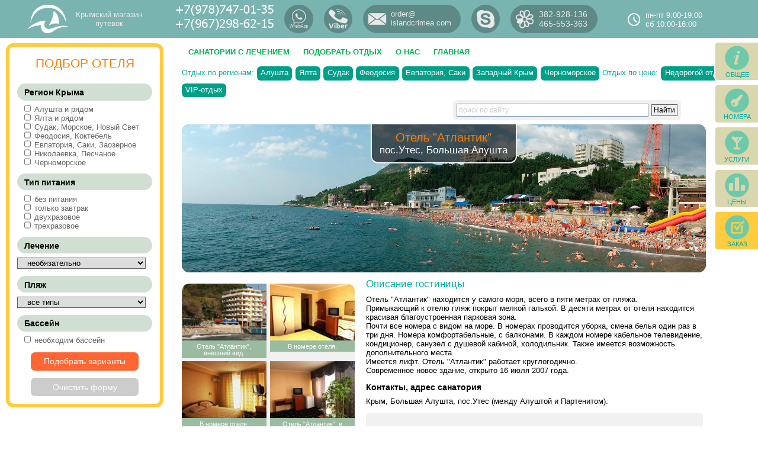

--- FILE ---
content_type: text/html
request_url: http://islandcrimea.com/hotel.php?hotel=atlantic
body_size: 10019
content:
<!DOCTYPE html PUBLIC "-//W3C//DTD XHTML 1.1//EN" "http://www.w3.org/TR/xhtml11/DTD/xhtml11.dtd">
<html xmlns="http://www.w3.org/1999/xhtml">

<head>
	<meta http-equiv="Content-Type" content="text/html; charset=windows-1251" />
	
    <title>Отель Атлантик,пос. Утес, Большая Алушта. Отель Атлантик, цены на 2026 год. Официальный сайт бронирования</title>
	<meta name="description" content="Отель Атлантик, пос. Утес, Большая Алушта. Отель Атлантик, цены на 2026 год. Описание, фотографии, стоимость, бронирование номеров." />
	<meta name="keywords" content="Отель Атлантик, цены на 2026 год. Гостиницы Алушты, заказ путевки, стоимость отдыха, бронирование." />
	<meta name="viewport" content="width=device-width, initial-scale=1.0, maximum-scale=1.0, user-scalable=no" />
	<meta name="theme-color" content="#d0dfd2" />
    
	<link rel="shortcut icon" href="graphics/favicon.ico" type="image/x-icon">
	<link href="general.css" rel="stylesheet" type="text/css" />
    <!--[if lte IE 8]>
    <link href="ie6-8.css" rel="stylesheet" type="text/css" />
    <![endif]-->
	
    <!--jQuery-->
    <script src="js_libraries/jquery-3.2.1.min.js" type="application/javascript"></script>

</head>

<body>

    <input id="show_contacts" type="checkbox" name="show_contacts" class="display_switch" />
    <input id="show_filter" type="checkbox" name="show_filter" class="display_switch" />

	<!--HEADER-->
	<div id="header">

		<a href="/" title="На главную" id="logo">
	    	<img class="inl_block" src="graphics/logo_white.png" alt="" />
	        <span class="inl_block"><span>Крымский магазин </span><span>путевок</span></span>
	    </a>
	    
	    <ul id="contacts" class="inline_menu"><!--
	    	--><li class="tel">
            	<span>
                	<script>document.write('<a href="'+'t'+'e'+'l'+'&'+'#'+'5'+'8'+';'+'&'+'#'+'4'+'3'+';'+'7'+'&'+'#'+'5'+'7'+';'+'7'+'&'+'#'+'5'+'6'+';'+'&'+'#'+'5'+'5'+';'+'&'+'#'+'5'+'2'+';'+'&'+'#'+'5'+'5'+';'+'0'+'&'+'#'+'4'+'9'+';'+'3'+'5'+'">');</script>
	        			<img src="graphics/phone1.png" alt="&#43;&#55;&#40;&#57;&#55;&#56;&#41;&#55;&#52;&#55;&#45;&#48;&#49;&#45;&#51;&#53;" />
                    <script>document.write('</a>');</script>
                    <!--br /-->
                	<script>document.write('<a href="'+'t'+'e'+'l'+'&'+'#'+'5'+'8'+';'+'&'+'#'+'4'+'3'+';'+'7'+'&'+'#'+'5'+'7'+';'+'&'+'#'+'5'+'4'+';'+'&'+'#'+'5'+'5'+';'+'2'+'&'+'#'+'5'+'7'+';'+'8'+'&'+'#'+'5'+'4'+';'+'2'+'1'+'&'+'#'+'5'+'3'+';'+'">');</script>
                		<img src="graphics/phone3.png" alt="&#43;&#55;&#40;&#57;&#54;&#55;&#41;&#50;&#57;&#56;&#45;&#54;&#50;&#45;&#49;&#53;" />
                    <script>document.write('</a>');</script>
                	<!--script>document.write('<a href="'+'t'+'e'+'l'+'&'+'#'+'5'+'8'+';'+'&'+'#'+'4'+'3'+';'+'7'+'&'+'#'+'5'+'7'+';'+'&'+'#'+'5'+'5'+';'+'8' +'&'+'#'+'5'+'6'+';'+'7'+'1'+'&'+'#'+'4'+'8'+';'+'&'+'#'+'5'+'3'+';'+'6'+'2'+'">');</script>
                		<img src="graphics/phone2.png" alt="&#43;&#55;&#40;&#57;&#55;&#56;&#41;&#56;&#55;&#49;&#45;&#48;&#53;&#45;&#54;&#50;" />
                    <script>document.write('</a>');</script-->
                </span>
	        </li><!--
	    	--><li class="viber">
	        	<a href="https://wa.me/79787470135" title="Связаться по WhatsApp" class="cont_link">
	            	<img src="graphics/whatsapp.png" alt="WhatsApp" />
	            	<img src="graphics/whatsapp_act.png" alt="WhatsApp" class="act" />
	            </a>
	        </li><!--
	    	--><li class="viber">
	        	<a href="viber://chat?number=%2B79787470135" title="Связаться по Viber" class="cont_link">
	            	<img src="graphics/viber.png" alt="Viber" />
	            	<img src="graphics/viber_act.png" alt="Viber" class="act" />
	            </a>
	        </li><!--
	    	--><li class="mail">
	        	<a href="mail&#116;o&#58;%6Fr%6&#52;&#101;&#37;&#55;&#50;&#64;&#105;s&#108;%61n&#100;%&#54;&#51;&#114;ime&#97;&#46;com" title="Написать нам" class="cont_link">
	            	<img src="graphics/mail.png" alt="e-mail" />
	            	<img src="graphics/mail_act.png" alt="e-mail" class="act" />
                    <span>
	                    <script>document.write('&'+'#'+'1'+'1'+'1'+
';'+'r'+'d'+'&'+'#'+'1'+'0'+'1'+';'+'r'+'&'+'#'+'6'+'4'+';'+'<br />'+'i'+'s'+'l'+'a'+'n'+'&'+'#'+'1'+'0'+'0'+
';'+'c'+'r'+'i'+'&'+'#'+'1'+'0'+'9'+';'+'&'+'#'+'1'+'0'+'1'+';'+'a'+'&'+'#'+'4'+'6'+';'+'&'+'#'+'9'+
'9'+';'+'o'+'m');</script>
						<noscript>order<img src="graphics/attop.png" alt="&#64;" class="at" /><br />islandcrimea.com</noscript>
                    </span>
	            </a>
	        </li><!--

	    	--><li class="display_switch">
        		<label for="show_contacts" id="show_contacts_lab" onclick="show_contacts()"><p class="show">Все<br />контакты</p><p class="hide">Скрыть<br />контакты</p></label>
                <a href="index.php?page=cont" title="Все контакты">Все<br />контакты</a>
	        </li><!--
	    	--><li class="display_switch">
        		<label for="show_filter" id="show_filter_lab1" class="cont_link" onclick="show_filter()">
					<p class="show"><!--img src="graphics/search.png" alt="" /-->Фильтр&nbsp;<br />отелей</p>
                    <p class="hide"><!--img src="graphics/search_act.png" alt="" /-->Скрыть&nbsp;<br />фильтр</p>
                </label>
                <a href="#" title="Показать фильтр" class="cont_link">Фильтр<br />отелей</a>
	        </li><!--

	    	--><li class="add_cont">
	        	<a class="display_switch" href="mail&#116;o&#58;%6Fr%6&#52;&#101;&#37;&#55;&#50;&#64;&#105;s&#108;%61n&#100;%&#54;&#51;&#114;ime&#97;&#46;com" title="Написать нам">
                	E-mail: 
	                <script>document.write('&'+'#'+'1'+'1'+'1'+
';'+'r'+'d'+'&'+'#'+'1'+'0'+'1'+';'+'r'+'&'+'#'+'6'+'4'+';'+'i'+'s'+'l'+'a'+'n'+'&'+'#'+'1'+'0'+'0'+
';'+'c'+'r'+'i'+'&'+'#'+'1'+'0'+'9'+';'+'&'+'#'+'1'+'0'+'1'+';'+'a'+'&'+'#'+'4'+'6'+';'+'&'+'#'+'9'+
'9'+';'+'o'+'m');</script>
					<noscript>order<img src="graphics/attop.png" alt="&#64;" class="at" />islandcrimea.com</noscript>
	            </a>
	        	<a href="skype:islandcrimea?call" onclick="return skypeCheck();" title="Позвонить менеджеру" class="cont_link">
	            	<img src="graphics/skype.png" alt="Skype" />
	            	<img src="graphics/skype_act.png" alt="Skype" class="act" />
                    <span class="display_switch">Skype: islandcrimea</span>
	            </a>
	        </li><!--
	    	--><li class="cont_link add_cont">
	            <img src="graphics/icq.png" alt="ICQ" />
                <span class="display_switch">ICQ: </span>
	        	<a href="https://icq.com/people/382928136/ru" title="Связаться по ICQ">382-928-136</a><br />
	        	<a href="https://icq.com/people/465553363/ru" title="Связаться по ICQ">465-553-363</a>
	            <img src="graphics/icq_act.png" alt="ICQ" class="act" />
	        </li><!--
	    	--><li class="add_cont" id="work_time">
		    	<img src="graphics/clock.png" alt="" />
                <span class="display_switch">Время работы</span>
		        <p>пн-пт 9:00-19:00<br />сб 10:00-16:00</p>
	        </li><!--
	    --></ul>
	
	</div><!--end #header-->
	<!--END HEADER-->
    	
	<!--HOTEL FILTER PANEL-->
	<div id="filter_container">
		<div id="filter">
                	
			<form name="hotel_search" action="hotel-search.php" method="get">
		    	<p class="ftitle">ПОДБОР ОТЕЛЯ</p>
                <!--input type="hidden" name="param" value="change"-->
				<fieldset>
		        	<legend>Регион Крыма</legend>
	                <ul class="options">
	                	<li><input id="reg1" name="big_alushta" type="checkbox" />
		            		<label for="reg1">Алушта и рядом</label></li>
		            	<li><input id="reg2" name="big_yalta" type="checkbox" />
		            		<label for="reg2">Ялта и рядом</label></li>
		            	<li><input id="reg3" name="big_sudak" type="checkbox" />
		            		<label for="reg3">Судак, Морское, Новый Свет</label></li>
		            	<li><input id="reg4" name="feodosia" type="checkbox" />
		            		<label for="reg4">Феодосия, Коктебель</label></li>
		            	<li><input id="reg5" name="saki_evp" type="checkbox" />
		            		<label for="reg5">Евпатория, Саки, Заозерное</label></li>
		            	<li><input id="reg6" name="nik_pesch" type="checkbox" />
		            		<label for="reg6">Николаевка, Песчаное</label></li>
		            	<li><input id="reg7" name="chernomorskoe" type="checkbox" />
		            		<label for="reg7">Черноморское</label></li>
	                </ul>
				</fieldset>
				<fieldset>
		        	<legend>Тип питания</legend>
	                <ul class="options">
	                	<li><input id="meal1" name="without_feeding" value="without_feeding" type="checkbox"  />
		            		<label for="meal1">без питания</label></li>
		            	<li><input id="meal2" name="breakfast" value="breakfast" type="checkbox" />
		            		<label for="meal2">только завтрак</label></li>
		            	<li><input id="meal3" name="2_feeding" value="2_feeding" type="checkbox" />
		            		<label for="meal3">двухразовое</label></li>
		            	<li><input id="meal4" name="3_feeding" value="3_feeding" type="checkbox" />
		            		<label for="meal4">трехразовое</label></li>
	                </ul>
				</fieldset>
				<fieldset>
		        	<legend>Лечение</legend>
	                <select class="options" name="treatment_type">
	                	<option value="with_or_without">необязательно</option>
	                	<option value="all_treatment">все санатории с лечением</option>
						<optgroup label="виды лечения:" name="treatment_type">
	                		<option value="breathing">органы дыхания</option>
	                		<option value="heart">сердечно-сосудистая система</option>
	                		<option value="nerve">нервная система</option>
	                		<option value="locomotor">опорно-двигательный аппарат</option>
	                		<option value="gyn_urology">гинекология и урология</option>
	                		<option value="skin">кожные заболевания</option>
	                		<option value="stomach">желудочно-кишечный тракт</option>
	                		<option value="metabolism">обмен веществ</option>
                        </optgroup>
	                </select>
				</fieldset>
				<fieldset>
		        	<legend>Пляж</legend>
	                <select class="options" name="beach_type">
	                	<option value="all_beaches">все типы</option>
	                	<option value="pebble">галечный</option>
	                	<option value="sand">песчаный</option>
	                	<option value="sand-pebble">песчано-галечный</option>
	                </select>
				</fieldset>
				<fieldset>
		        	<legend>Бассейн</legend>
	                <ul class="options">
		            	<li><input id="pool1" name="need_pool" type="checkbox" />
		            		<label for="pool1">необходим бассейн</label></li>
	                </ul>
				</fieldset>
	            <div class="center_text"><input type="submit" class="submit" value="Подобрать варианты" /></div>
	            <div class="center_text"><input type="reset" class="button" value="Очистить форму" /></div>
        		<div class="center_text display_switch"><label for="show_filter" class="button" onclick="show_filter()">Скрыть фильтр</label></div>
		    </form>

	    </div><!--end #filter-->
	</div><!--end #filter_container-->
	<!--END HOTEL FILTER PANEL-->
	
	<!--PAGE-->
	<div id="page">
		<div id="page_content">
	
		<!--MENU-->
	    <input id="show_menu" type="checkbox" name="show_menu" class="display_switch" checked />
	    <label for="show_menu" id="show_menu_lab" class="display_switch" onclick="show_menu()">Меню</label><!---->
        <div class="menu_top">
		    <ul id="menu" class="inline_menu"><!--
		    	--><!--li><a href="index.php?page=hotel_search" title="Подбор отеля по параметрам">Поиск отеля</a></li--><!--
		    	--><li><a href="otdyh-i-lechenie-v-krymu.html" title="Санатории Крыма с лечением">Санатории с лечением</a></li><!--
		    	--><!--li><a href="#" title="Экскурсии по Крыму">Экскурсии</a></li!--><!--
		    	--><!-- new year <li><a href="noviy-god-v-krymu.html" title="Новый год 2027">Новый год</a></li>new year --><!--
		    	--><li><a href="index.php?page=consult" title="Задать вопрос менеджеру">Подобрать отдых</a></li><!--
		    	--><li><a href="index.php?page=cont" title="Дополнительная информация">О нас</a></li><!--
		    	--><li><a href="/" title="На главную">Главная</a></li><!--
		    --></ul>
		    <ul id="menu2" class="inline_menu"><!--
		    	--><li class="sub">Отдых по регионам:</li><!--
		    	--><li><a href="alushta.html" title="Отдых в Алуште">Алушта</a></li><!--
		    	--><li><a href="yalta.html" title="Отдых в Ялте">Ялта</a></li><!--
		    	--><li><a href="sudak.html" title="Отдых в Судаке">Судак</a></li><!--
		    	--><li><a href="feodosia.html" title="Отдых в Феодосии">Феодосия</a></li><!--
		    	--><li><a href="evpatoria.html" title="Отдых в Евпатории и Саках">Евпатория, Саки</a></li><!--
		    	--><li><a href="zapad.html" title="Отдых в Западном Крыму">Западный Крым</a></li><!--
		    	--><li><a href="chernomorskoe.html" title="Отдых в Черноморском">Черноморское</a></li><!--
		    	--><li class="sub">Отдых по цене:</li><!--
		    	--><li><a href="nedorogoy-otdyh-v-krymu.html" title="Недорогой отдых">Недорогой отдых</a></li><!--
		    	--><li><a href="vip-otdyh-v-krymu.html" title="VIP-отдых">VIP-отдых</a></li><!--

		    	--><!-- actions 
		    	   <li class="sub">Акции:</li>
		    	   <li><a href="early_booking.html" title="Раннее бронирование">Раннее бронирование</a></li>
                        actions --><!--
	         --></ul>
        </div><!--end .menu_top-->
		<!--END MENU-->

		<!--YANDEX SEARCH-->
        
        <div class="ya-site-form ya-site-form_inited_no rblock" onclick="return {'action':'http://islandcrimea.com/site-search-result.html','arrow':false,'bg':'transparent','fontsize':12,'fg':'#000000','language':'ru','logo':'rb','publicname':'Поиск по сайту IslandCrimea.com','suggest':true,'target':'_self','tld':'ru','type':2,'usebigdictionary':true,'searchid':2294255,'input_fg':'#000000','input_bg':'#ffffff','input_fontStyle':'normal','input_fontWeight':'normal','input_placeholder':'поиск по сайту','input_placeholderColor':'#cccccc','input_borderColor':'#7f9db9'}">
         	<form action="https://yandex.ru/search/site/" method="get" target="_self" accept-charset="utf-8">
               	<input type="hidden" name="searchid" value="2294255"/>
                <input type="hidden" name="l10n" value="ru"/>
                <input type="hidden" name="reqenc" value=""/>
                <input type="search" name="text" value=""/>
                <input type="submit" class="submit" value="Найти"/>
            </form>
        </div>
        <span>&nbsp;</span>
		<style type="text/css">.ya-page_js_yes .ya-site-form_inited_no { display: none; }</style>
		<script type="text/javascript">
			(function(w,d,c){var s=d.createElement('script'),h=d.getElementsByTagName('script')[0],e=d.documentElement;if((' '+e.className+' ').indexOf(' ya-page_js_yes ')===-1){e.className+=' ya-page_js_yes';}s.type='text/javascript';s.async=true;s.charset='utf-8';s.src=(d.location.protocol==='https:'?'https:':'http:')+'//site.yandex.net/v2.0/js/all.js';h.parentNode.insertBefore(s,h);(w[c]||(w[c]=[])).push(function(){Ya.Site.Form.init()})})(window,document,'yandex_site_callbacks');
        </script>
		
		<!--END YANDEX SEARCH-->
	


			<div id="hotel">
            	<div id="hotel_header">
            		<div>
            			<h1>Отель &quot;Атлантик&quot;</h1>
						<h2>пос.Утес, Большая Алушта</h2>
            		</div>
                	<img src="panorama/alushta.jpg" alt="" />
            	</div>
                
                <!--PHOTOGALLERY-->
                
                <div id="gallery" class="ill">
                	<ul class="inl_blocks"><!--
                    --><li>
    <span>
    <img src="http://islandcrimea.com/img/atlantic/atlantic1.jpg" alt="Отель Атлантик, внешний вид." title="Отель Атлантик, внешний вид." />
    </span>
    <p class="imgcaption">Отель &quot;Атлантик&quot;, внешний вид.</p>
    </li><!----><li>
    <span>
    <img src="http://islandcrimea.com/img/atlantic/atlantic2.jpg" alt="Отель Атлантик, в номере." title="Отель Атлантик, в номере." />
    </span>
    <p class="imgcaption">В номере отеля.</p>
    </li><!----><li>
    <span>
    <img src="http://islandcrimea.com/img/atlantic/atlantic3.jpg" alt="Отель Атлантик, в номере." title="Отель Атлантик, в номере." />
    </span>
    <p class="imgcaption">В номере отеля.</p>
    </li><!----><li>
    <span>
    <img src="http://islandcrimea.com/img/atlantic/atlantic4.jpg" alt="Отель Атлантик, в номере." title="Отель Атлантик, в номере." />
    </span>
    <p class="imgcaption">Отель &quot;Атлантик&quot;, в номере.</p>
    </li><!----><li>
    <span>
    <img src="http://islandcrimea.com/img/atlantic/atlantic5.jpg" alt="Пляж отеля Атлантик." title="Пляж отеля Атлантик." />
    </span>
    <p class="imgcaption">Отель &quot;Атлантик&quot;, пляж.</p>
    </li><!--
                	--></ul>
                </div><!--end #gallery-->
                
                <!--END PHOTOGALLERY-->
                
				<a id="start" class="anchor"></a>
				<h2>Описание гостиницы</h2>
                <p>
	Отель &quot;Атлантик&quot; находится у самого моря, всего в пяти метрах от пляжа.<br />
	Примыкающий к отелю пляж покрыт мелкой галькой. В десяти метрах от отеля находится красивая благоустроенная парковая зона.<br />
	Почти все номера с видом на море. В номерах проводится уборка, смена белья один раз в три дня. Номера комфортабельные, с балконами. В каждом номере кабельное телевидение, кондиционер, санузел с душевой кабиной, холодильник. Также имеется возможность дополнительного места.<br />
	Имеется лифт. Отель &quot;Атлантик&quot; работает круглогодично.<br />
	Современное новое здание, открыто 16 июля 2007 года.</p>

				
                <h3>Контакты, адрес санатория</h3>
				<p>Крым, Большая Алушта, пос.Утес (между Алуштой и Партенитом).</p>

        	<!-- order block -->
            	<div class="rblock hotel_contacts">
                	<p class="h3">Бронирование:</p>
                    <ul class="inl_blocks">
						<li>Телефоны<br />
                        	<img src="graphics/mts.png" class="tel_operator" />&nbsp;
	                		<script>document.write('<a href="'+'t'+'e'+'l'+'&'+'#'+'5'+'8'+';'+'&'+'#'+'4'+'3'+';'+'7'+'&'+'#'+'5'+'7'+';'+'7'+'&'+'#'+'5'+'6'+';'+'&'+'#'+'5'+'5'+';'+'&'+'#'+'5'+'2'+';'+'&'+'#'+'5'+'5'+';'+'0'+'&'+'#'+'4'+'9'+';'+'3'+'5'+'">');</script>
		        				<img src="graphics/phone1_hotel.png" alt="&#43;&#55;&#40;&#57;&#55;&#56;&#41;&#55;&#52;&#55;&#45;&#48;&#49;&#45;&#51;&#53;" />
	                    	<script>document.write('</a>');</script>
	                    	<br />
                            <img src="graphics/mts.png" class="tel_operator" />&nbsp;
	                		<script>document.write('<a href="'+'t'+'e'+'l'+'&'+'#'+'5'+'8'+';'+'&'+'#'+'4'+'3'+';'+'7'+'&'+'#'+'5'+'7'+';'+'&'+'#'+'5'+'5'+';'+'8' +'&'+'#'+'5'+'6'+';'+'7'+'1'+'&'+'#'+'4'+'8'+';'+'&'+'#'+'5'+'3'+';'+'6'+'2'+'">');</script>
	                			<img src="graphics/phone2_hotel.png" alt="&#43;&#55;&#40;&#57;&#55;&#56;&#41;&#56;&#55;&#49;&#45;&#48;&#53;&#45;&#54;&#50;" />
	                    	<script>document.write('</a>');</script>
	                    	<br />
                            <img src="graphics/beeline.png" class="tel_operator" />&nbsp;
	                		<script>document.write('<a href="'+'t'+'e'+'l'+'&'+'#'+'5'+'8'+';'+'&'+'#'+'4'+'3'+';'+'7'+'&'+'#'+'5'+'7'+';'+'&'+'#'+'5'+'4'+';'+'&'+'#'+'5'+'5'+';'+'2'+'&'+'#'+'5'+'7'+';'+'8'+'&'+'#'+'5'+'4'+';'+'2'+'1'+'&'+'#'+'5'+'3'+';'+'">');</script>
	                			<img src="graphics/phone3_hotel.png" alt="&#43;&#55;&#40;&#57;&#54;&#55;&#41;&#50;&#57;&#56;&#45;&#54;&#50;&#45;&#49;&#53;" />
	                    	<script>document.write('</a>');</script>
	                    	<br />
	                    	E-mail 
							<script type="application/javascript">
								function mail_to(user,domain) {
									A="a href='mailto:"; B=user; C=domain; 
									anchor=B+"@"+C; 
									F="<"+A; H=B+"@"+C; document.write(F+H+"'>"+anchor+"</a>");
								}
								mail_to('order','islandcrimea.com');
							</script>
							<noscript><nobr>order<img src="graphics/at.jpg" border="0">islandcrimea.com</nobr></noscript>
	                    </li>
                        <li class="center_text">
                        	<a href="index.php?page=order&hotel=Отель &quot;Атлантик&quot;, пос.Утес, Большая Алушта" class="submit h2" title="Бронировать">Бронировать</a>
                        </li>
                    </ul>
				</div>
                    <!-- end of order block -->
                                <!--end .rblock-thin-->
                
                
                
                <a id="rooms" class="anchor"></a>
				<h2>Категории номеров</h2>
            	<p>
	<b>2-х местные номера стандарт,</b><br />
	<b>2-х местные 2-х комнатные номера люкс.</b><br />
	Во всех номерах : туалет, умывальник, душ, телевизор, холодильник, кондиционер, бар, балкон с видом на море.</p>

                
                <a id="services" class="anchor"></a>
				<h2>Инфраструктура</h2>
                <p>
	Пляж отеля &quot;Атлантик&quot; мелкогалечный. На пляже - просторная бетонная буна, шезлонги, зонтики.<br />
	Рядом с отелем - сауна. По вашему желанию будет приготовлена столитровая бочка с отваром лечебных крымских трав.<br />
	Имеется мангал, барбекю.<br />
	Холодная и горячая вода круглосуточно.<br />
	Детская комната с няней и большим количеством игрушек.<br />
	Платная автостоянка.<br />
	В отеле &quot;Атлантик&quot; имеется ресторан европейской кухни, стилизованный под кают-компанию.</p>

                
                <!-- treatment
                <a id="treatment" class="anchor"></a>
				<h2>Лечение</h2>
                
                treatment -->

                <a id="price" class="anchor"></a>
                

                

            	<h2 style="clear:both;">Цены на 2026 год</h2>
            	
                
            	<div class="rblock promotion">
            	<p>Цены в процессе формирования. <br />Вы можете оставить заявку на бронирование - как только цены сформируются, мы сразу свяжемся с Вами.</p>
            	</div>
            	<div class="table_container" id="table_container">
                	
                </div>

            	<p class="h3">Расчетный час:</p>
                <p>8:00</p>
                        <!-- order button -->
	        	<div class="center_text"><a href="index.php?page=order&hotel=Отель &quot;Атлантик&quot;, пос.Утес, Большая Алушта" class="submit h2" title="Бронировать">Бронировать</a></div>
                        <!-- end of order button -->
			</div><!--end #hotel-->

<script type="application/javascript">
    $(document).ready(function() {
        $("#gallery").lightGallery({
			selector: 'ul li a'
		});
        $(".nyp").lightGallery({
			selector: 'this'
		});
    });
</script>

<script type="application/javascript">
	function DoubleScroll(element) {
		var scrollbar= document.createElement('div');
		scrollbar.appendChild(document.createElement('div'));
		scrollbar.style.overflow= 'auto';
		scrollbar.style.overflowY= 'hidden';
		scrollbar.firstChild.style.width= element.scrollWidth+'px';
		scrollbar.firstChild.style.paddingTop= '1px';
		scrollbar.firstChild.appendChild(document.createTextNode('\xA0'));
		scrollbar.onscroll= function() {
	    	element.scrollLeft= scrollbar.scrollLeft;
		};
		element.onscroll= function() {
		    scrollbar.scrollLeft= element.scrollLeft;
		};
    	element.parentNode.insertBefore(scrollbar, element);
	}
	DoubleScroll(document.getElementById('table_container'));
</script>
	

		</div><!--END #page_content-->
	</div><!--END #page-->
	<!--END PAGE-->
            <!--DESCRIPTION NAVIGATION-->
            
            <div id="hotel_nav" class="inl_blocks"><!--
            	--><ul><!--
                	--><li><a href="#start" id="info">Общее</a></li><!--
                	--><li><a href="#rooms" id="rooms">Номера</a></li><!--
                	--><li><a href="#services" id="services">Услуги</a></li><!--
                        --><!-- treatment
                	   <li><a href="#treatment" id="medservice">Лечение</a></li>
                           treatment --><!--
                	--><li><a href="#price" id="prices">Цены</a></li><!--
                	--><!-- order button --><li><a href="index.php?page=order&hotel=Отель &quot;Атлантик&quot;, пос.Утес, Большая Алушта" id="booking">Заказ</a></li><!-- end of order button --><!--
                --></ul><!--
                --><div class="vert_helper"></div><!--
            --></div>

            <!--END DESCRIPTION NAVIGATION-->
	
	<!--FOOTER-->
	<div id="footer">
	<!--FOOTER MENU-->
    <div class="menu_bottom_container" id="menu_bottom_container">
    	<ul class="menu_bottom"><!--
        	--><li><ul class="cont_icons"><!--
		    	--><li><!--
                	--><a href="/" title="На главную"><span><img src="graphics/footer_home.png" alt="Главная" /></span></a><!--
                    --><a href="mail&#116;o&#58;%6Fr%6&#52;&#101;&#37;&#55;&#50;&#64;&#105;s&#108;%61n&#100;%&#54;&#51;&#114;ime&#97;&#46;com" title="Написать нам"><span><img src="graphics/footer_email.png" alt="e-mail" /></span></a><!--
                --></li><!--
		    	--><li><!--
                	--><a href="skype:islandcrimea?call" onclick="return skypeCheck();" title="Позвонить менеджеру"><span><img src="graphics/footer_skype.png" alt="Skype" /></span></a><!--
                    --><a href="https://icq.com/people/382928136/ru" title="Связаться по ICQ"><span><img src="graphics/footer_icq.png" alt="ICQ" /></span></a><!--
                --></li><!--
		    --></ul></li><!--
        	--><li><ul><!--
		    	--><!--li><a href="index.php?page=hotel_search" title="Подбор отеля по параметрам">Поиск отеля</a></li--><!--
		    	--><li><a href="otdyh-i-lechenie-v-krymu.html" title="Санатории Крыма с лечением">Санатории с лечением</a></li><!--
		    	--><!--li><a href="#" title="Экскурсии по Крыму">Экскурсии</a></li!--><!--
		    	--><!-- new year <li><a href="noviy-god-v-krymu.html" title="Новый год ">Новый год</a></li>new year --><!--
		    	--><li><a href="index.php?page=consult" title="Задать вопрос менеджеру">Подобрать отдых</a></li><!--
		    	--><li><a href="index.php?page=cont" title="Дополнительная информация">О нас</a></li><!--
		    	--><li><a href="vybor-otdyha.html" title="Выбор вариантов отдыха">Выбор отдыха</a></li><!--
		    --></ul></li><!--
        	--><li><ul><!--
		    	--><li><a href="all-hotels.html">Все санатории, отели Крыма</a></li><!--
		    	--><li><a href="nedorogoy-otdyh-v-krymu.html" title="Недорогой отдых">Недорогой отдых</a></li><!--
		    	--><li><a href="vip-otdyh-v-krymu.html" title="VIP-отдых">VIP-отдых</a></li><!--
		    --></ul></li><!--
        	--><li><ul><!--
		    	--><li><a href="alushta.html" title="Отдых в Алуште">Алушта</a></li><!--
		    	--><li><a href="yalta.html" title="Отдых в Ялте">Ялта</a></li><!--
		    	--><li><a href="sudak.html" title="Отдых в Судаке">Судак</a></li><!--
		    	--><li><a href="feodosia.html" title="Отдых в Феодосии">Феодосия</a></li><!--
		    --></ul></li><!--
        	--><li><ul><!--
		    	--><li><a href="evpatoria.html" title="Отдых в Евпатории и Саках">Евпатория, Саки</a></li><!--
		    	--><li><a href="zapad.html" title="Отдых в Николаевке и Песчаном">Николаевка</a></li><!--
		    	--><li><a href="chernomorskoe.html" title="Отдых в Черноморском">Черноморское</a></li><!--
		    	--><li><a href="sevastopol.html" title="Отдых в Севастополе">Севастополь</a></li><!--
		    --></ul></li><!--
        --></ul>
    </div><!--end .menu_bottom_container-->
	<!--END FOOTER MENU-->

	<p>Со всеми пансионатами заключен официальный договор о сотрудничестве.</p>
	<p>Сайт носит информационный характер и не является публичной офертой.</p>
	<p>Крымский магазин путевок (c) 2026 год</p>

	<div class="banners">

	<!-- HotLog 

	<script type="text/javascript" language="javascript">
	hotlog_js="1.0";
	hotlog_r=""+Math.random()+"&s=510956&im=19&r="+escape(document.referrer)+"&pg="+
	escape(window.location.href);
	document.cookie="hotlog=1; path=/"; hotlog_r+="&c="+(document.cookie?"Y":"N");
	</script>
	<script type="text/javascript" language="javascript1.1">
	hotlog_js="1.1";hotlog_r+="&j="+(navigator.javaEnabled()?"Y":"N")
	</script>
	<script type="text/javascript" language="javascript1.2">
	hotlog_js="1.2";
	hotlog_r+="&wh="+screen.width+'x'+screen.height+"&px="+
	(((navigator.appName.substring(0,3)=="Mic"))?
	screen.colorDepth:screen.pixelDepth)</script>
	<script type="text/javascript" language="javascript1.3">hotlog_js="1.3"</script>
	<script type="text/javascript" language="javascript">hotlog_r+="&js="+hotlog_js;
	document.write("<a href='http://click.hotlog.ru/?510956' target='_top'><img "+
	" src='http://hit26.hotlog.ru/cgi-bin/hotlog/count?"+
	hotlog_r+"&' border=0 width=88 height=31 alt=HotLog><\/a>")
	</script>
	<noscript>
	<a href="http://click.hotlog.ru/?510956" target="_top">
	<img src="http://hit26.hotlog.ru/cgi-bin/hotlog/count?s=510956&amp;im=19" border="0" 
	 width="88" height="31" alt="HotLog"></a>
	</noscript>
	
	 /HotLog -->


<!-- Yandex.Metrika informer -->
<a href="https://metrika.yandex.ru/stat/?id=30404117&amp;from=informer"
target="_blank" rel="nofollow"><img src="https://informer.yandex.ru/informer/30404117/3_0_FFFFFFFF_FFFFFFFF_0_pageviews"
style="width:88px; height:31px; border:0;" alt="Яндекс.Метрика" title="Яндекс.Метрика: данные за сегодня (просмотры, визиты и уникальные посетители)" class="ym-advanced-informer" data-cid="30404117" data-lang="ru" /></a>
<!-- /Yandex.Metrika informer -->

<!-- Yandex.Metrika counter -->
<script type="text/javascript" >
   (function(m,e,t,r,i,k,a){m[i]=m[i]||function(){(m[i].a=m[i].a||[]).push(arguments)};
   m[i].l=1*new Date();k=e.createElement(t),a=e.getElementsByTagName(t)[0],k.async=1,k.src=r,a.parentNode.insertBefore(k,a)})
   (window, document, "script", "https://mc.yandex.ru/metrika/tag.js", "ym");

   ym(30404117, "init", {
        clickmap:true,
        trackLinks:true,
        accurateTrackBounce:true,
        webvisor:true
   });
</script>
<noscript><div><img src="https://mc.yandex.ru/watch/30404117" style="position:absolute; left:-9999px;" alt="" /></div></noscript>
<!-- /Yandex.Metrika counter -->


	<a href="http://www.activeclub.com.ua"><img src="http://www.activeclub.com.ua/top/images/null.png" alt="Активный отдых. Пассажирские перевозки, байдарки, поход Крым, сплав на байдарках" border="0" width="" height="" /></a><a href="http://www.activeclub.com.ua/top/"><img src="http://www.activeclub.com.ua/top/button.php?u=islandcrimea" alt="ACTIVE-рейтинг туристических сайтов. Туризм и отдых" border="0" /></a>

	<!--a href=http://www.pyc.ru/top100/index.shtml?id=3042-->
	<!--img src="http://www.pyc.ru/cgi-bin/top100/counter.pl?id=3042&cl=3" border="0" alt='Туристический рейтинг Pyc.ru - отдых, туры, погода' /--><!--/a-->



	<!-- begin of Top100 code -->

	<script id="top100Counter" type="text/javascript" src="http://counter.rambler.ru/top100.jcn?1499950"></script>
	<noscript>
	<a href="http://top100.rambler.ru/navi/1499950/">
	<img src="http://counter.rambler.ru/top100.cnt?1499950" alt="Rambler's Top100" border="0" />
	</a>

	</noscript>
	<!-- end of Top100 code -->

	<!-- Топ Traveller -->
	<a href='http://traveller.com.ua' target='_blank' title='Активный отдых. Активные туры. Каталог туристических сайтов.'><img src="http://traveller.com.ua/top/img.php?id=1968" border="0" alt="Активный отдых. Активные туры. Каталог туристических сайтов." width='88' height='31' /></a>
	<!-- /Топ Traveller -->

	<!--a href="http://gostyam.sebastopol.ua" target="_blank"><img src="http://gostyam.sebastopol.ua/knopka.GIF" alt="Гостям Севастополя: Отдых в Севастополе" width="88" height="31" border="0" /></a-->


	<!--img src="http://www.yandex.ru/cycounter?islandcrimea.com"-->


	<!-- VOTPUSK.RU -->
	<!--noindex>
	<a rel="nofollow" href="http://www.votpusk.ru/"><img src="http://www.votpusk.ru/top?uid=islandcrimea&img=3" width="88" height="31" border="0" alt="В ОТПУСК.РУ - все о туризме и отдыхе: предложения турфирм,  поиск туров, горящие путевки, информация и отзывы об отелях, визы, авиа и ж/д билеты, расписание поездов, погода на курортах, информация о странах, поиск попутчиков" /></a>
	</noindex-->
	<!-- VOTPUSK.RU -->

	<br>
	 <!-- Tour.Crimea.Top -->
	 <!--a href="http://www.tour.crimea.com/top/"-->
	 <img src="http://www.tour.crimea.com/top/button.php?u=tp1977" alt="Tour.Crimea.com - Лучшие крымские сайты. Показано место в Рейтинге, число хитов за сегодня и хостов за сегодня" border="0" width="88" height="31" />
	 <!--/a-->
	 <!-- Tour.Crimea.Top -->


	<br>
	
	</div><!--END .banners-->

	
	</div><!--END #footer-->
	<!--END FOOTER-->

	<!--Media queries support for old browsers-->
	<script type="text/javascript" src="js_libraries/css3-mediaqueries.js"></script>
	<!--[if lte IE 6]>
		<script type="text/javascript" src="js_libraries/respond.src.js"></script>
	<![endif]-->
    
    <!--lightGallery-->
	<link href="js_libraries/lightGallery/dist/css/lightgallery.min.css" rel="stylesheet" type="text/css" />
    <script src="js_libraries/lightGallery/lib/picturefill.min.js" type="application/javascript"></script>
    <script src="js_libraries/lightGallery/dist/js/lightgallery-all.min.js" type="application/javascript"></script>
    <script src="js_libraries/lightGallery/lib/jquery.mousewheel.min.js" type="application/javascript"></script>
	
</body>
</html>

<script type="application/javascript">
	function hasClass( target, className ) {
		return new RegExp('(\\s|^)' + className + '(\\s|$)').test(target.className);
	}
	function show_filter() {
		var Filter = document.getElementById("filter_container");
		if (hasClass(Filter, 'show_filter') == true) {
			Filter.className = Filter.className.replace(/(?:^|\s)show_filter(?!\S)/, '');
		} else {
			Filter.className += " show_filter";
		}
	}
	function show_contacts() {
		var Contacts = document.getElementsByClassName("add_cont");
		if (hasClass(Contacts[0], 'add_cont_show') == true) {
			for (var i = 0; i < Contacts.length; i++) {Contacts[i].className = Contacts[i].className.replace(/(?:^|\s)add_cont_show(?!\S)/, '');}
		} else { 
			for (var i = 0; i < Contacts.length; i++) {Contacts[i].className += " add_cont_show";}
		}
	}
	function show_menu() {
		var Menu = document.getElementsByClassName("menu_top")[0];
		if (hasClass(Menu, 'hide_menu') == true) {
			Menu.className = Menu.className.replace(/(?:^|\s)hide_menu(?!\S)/, '');
		} else {
			Menu.className += " hide_menu";
		}
	}
	function reset_chkbox() {
		document.getElementById("show_contacts").checked = false;
		document.getElementById("show_filter").checked = false;
		document.getElementById("show_menu").checked = true;
	}

	function add_scroll_icon(elemId) {
		var elem = document.getElementById(elemId);
		if (elem.scrollWidth > elem.clientWidth) {
			var scrollIcon = document.createElement('div');
			scrollIcon.className = 'scroll_icon';
			scrollIcon.innerHTML = '<img src="graphics/scroll.png" title="Потяните вбок для прокрутки" alt="Потяните вбок для прокрутки" />';
			elem.style.position = 'relative';
			elem.insertBefore(scrollIcon, elem.firstChild);
			elem.onscroll = function() {
	    		scrollIcon.style.left = elem.scrollLeft + 'px';
			};
		}
	}

	$(document).ready(function() {
		reset_chkbox();
		show_menu();
		add_scroll_icon('table_container');
		add_scroll_icon('menu_bottom_container');
	});

//	$(window).resize(function(){
//		window.setTimeout('location.reload()', 2000);
//	});
</script>


--- FILE ---
content_type: text/css
request_url: http://islandcrimea.com/general.css
body_size: 9326
content:
@charset "utf-8";
/* CSS Document */

/* CSS Reset */
html, body, div, span, applet, object, iframe,
h1, h2, h3, h4, h5, h6, p, blockquote, pre,
a, abbr, acronym, address, big, cite, code,
del, dfn, em, img, ins, kbd, q, s, samp,
small, strike, strong, sub, sup, tt, var,
b, u, i, center,
dl, dt, dd, ol, ul, li,
fieldset, optgroup, form, label, legend, option, 
table, caption, tbody, tfoot, thead, tr, th, td,
article, aside, canvas, details, embed, 
figure, figcaption, footer, header, hgroup, 
menu, nav, output, ruby, section, summary, 
time, mark, audio, video {
	margin: 0;
	padding: 0;
	border: 0;
	font-size: 100%;
	font: inherit;
	vertical-align: baseline;
}
select, textarea, input, button {
	margin: 0;
	padding: 0;
	font-size: 100%;
	font: inherit;
}
/* HTML5 display-role reset for older browsers */
article, aside, details, figcaption, figure, 
footer, header, hgroup, menu, nav, section {
	display: block;
}
body {
	line-height: 1;
}
ol, ul {
	list-style: none;
}
blockquote, q {
	quotes: none;
}
blockquote:before, blockquote:after,
q:before, q:after {
	content: '';
	content: none;
}
table {
	border-collapse: collapse;
	border-spacing: 0;
}
caption, thead, tfoot, th {
	text-align:inherit;
	font-weight:normal;
}

/*ADAPTIVE FONT*/

html {
	-webkit-text-size-adjust:none;
	-ms-text-size-adjust:100%;
}
body {font: 13px/1.25 Tahoma, Arial, Helvetica, sans-serif;} /*Default font*/

@media screen and (max-width:320px), handheld and (max-width:320px) {body {font-size:7px;}}
@media screen and (min-width:321px), handheld and (min-width:321px) {body {font-size:7.02px;}}
@media screen and (min-width:481px), handheld and (min-width:481px) {body {font-size:10.52px;}}
@media screen and (min-width:641px), handheld and (min-width:641px) {body {font-size:14.02px;}}
@media screen and (min-width:801px), handheld and (min-width:801px) {body {font-size:17.52px;}}
@media screen and (min-width:961px), handheld and (min-width:961px) {body {font-size:21.02px;}}
@media screen and (min-width:1121px), handheld and (min-width:1121px) {body {font-size:24.52px;}}
@media screen and (min-width:1281px), handheld and (min-width:1281px) {body {font-size:28.02px;}}
@media screen and (min-width:1441px), handheld and (min-width:1441px) {body {font-size:31.52px;}}
@media screen and (min-width:1601px), handheld and (min-width:1601px) {body {font-size:35.02px;}}
@media screen and (min-width:1761px), handheld and (min-width:1761px) {body {font-size:38.52px;}}
@media screen and (min-width:1921px), handheld and (min-width:1921px) {body {font-size:42.02px;}}
@media screen and (min-width:2081px), handheld and (min-width:2081px) {body {font-size:45.52px;}}
@media screen and (min-width:2241px), handheld and (min-width:2241px) {body {font-size:49.02px;}}
@media screen and (min-width:2401px), handheld and (min-width:2401px) {body {font-size:52.52px;}}
@media screen and (min-width:2561px), handheld and (min-width:2561px) {body {font-size:56.02px;}}
@media screen and (min-width:2721px), handheld and (min-width:2721px) {body {font-size:59.52px;}}
@media screen and (min-width:2881px), handheld and (min-width:2881px) {body {font-size:63.02px;}}
@media screen and (min-width:3041px), handheld and (min-width:3041px) {body {font-size:66.52px;}}
@media screen and (min-width:3201px), handheld and (min-width:3201px) {body {font-size:70.02px;}}
@media screen and (min-width:3361px), handheld and (min-width:3361px) {body {font-size:73.52px;}}
@media screen and (min-width:3521px), handheld and (min-width:3521px) {body {font-size:77.02px;}}
@media screen and (min-width:3681px), handheld and (min-width:3681px) {body {font-size:80.52px;}}
@media screen and (min-width:3841px), handheld and (min-width:3841px) {body {font-size:84.02px;}}
@media screen and (min-width:4001px), handheld and (min-width:4001px) {body {font-size:87.52px;}}
@media screen and (min-width:4161px), handheld and (min-width:4161px) {body {font-size:91.02px;}}

@media screen and (max-width:640px), handheld and (max-width:640px) {
	#header {font-size:150%;}
	#filter_container, #page, #footer, #hotel_nav {font-size:180%;}
}
@media screen and (min-width:801px), handheld and (min-width:801px) {#header, #filter_container, #page, #footer, #hotel_nav {font-size:51.9186%;}}

/*GENERAL TEXT STYLES*/

p {margin-bottom:1em;}
a, a:visited {
	color:#00afa3;
	text-decoration:none;
}
a:hover, a:focus, a:active {color:#00968c;}
a img {border:none;}
h1, .h1 {
	display:block;
	font-size:1.6em;
	margin:0.5em 0;
	color:#fc7e01;
	text-align:center;
}
h2, .h2 {
	display:block;
	font-size:1.3em;
	margin:0.5em 0;
	color:#00afa3;
}
h3, .h3 {
	display:block;
	font-size:1.1em;
	font-weight:bold;
	margin:0.5em 0;
}
.center_text {text-align:center;} /*Apply with <p>, <hN> or <div> to center it's inline or inline-block content*/
dl {margin-bottom:1.5em;}
dt {font-weight:bold;}
dd {
	padding-left:4%;
	margin-bottom:1em;
}
ol {list-style:inside;}
.mlist {list-style:disc inside;}
b, strong {font-weight:bold;}
small, .small { /*For footnotes and comments*/
	font-size:0.9em;
	color:#666666;
}
ul.small {list-style:circle inside;}

/*GENERAL BLOCK STYLES*/

#page_content > div {margin-bottom:1.7em;}

/*Text-blocks: 
tblock - simple, only padding, without background and borders;
rblock - with round corners, grey background
rblock-thin - with thin round orange border */
.tblock, .rblock, .rblock-thin {
	display:block;
	overflow:hidden;
	width:95.7924%;
	padding:1.5em 2.1038%;
}
.rblock, .rblock-thin {
	-moz-border-radius:0.5em;
	-webkit-border-radius:0.5em;
	border-radius:0.5em;
	behavior:url(js_libraries/PIE_2.0beta1/PIE.php); /*border-radius support for IE<9*/
}
.rblock {background:#f1f1f1;}
.rblock-thin {
	width:95.0911%;
	border:0.25em solid #ffcc3f;
}

/*Inline-block menu with links*/
.inline_menu { /*Apply to ul*/
	display:block;
	overflow:hidden;
	line-height:0;
}
.inline_menu li {
	display:-moz-inline-box;/*for old Mozilla*/
	display:inline-block;
	zoom:1; /*IE6 hack*/
    *display:inline; /*IE6 hack*/
	overflow:hidden;
	vertical-align:top;
	line-height:1;
}
.inline_menu a {
	display:block;
	overflow:hidden;
}

/*Inline-block for text, columns simulation*/
.columns, .columns li, .columns > div, .col {
	display:block;
	overflow:hidden;
}

/*Inline-block for decor*/
.inl_blocks { /*Apply to parent element with li or div as childs*/
	display:block;
	overflow:hidden;
}
.inl_blocks li, .inl_blocks > div, .inl_blocks > ul, .inl_block {/*Use li or element with class=inl_block*/
	display:-moz-inline-box;/*for old Mozilla*/
	display:inline-block;
	zoom:1; /*IE6 hack*/
    *display:inline; /*IE6 hack*/
	overflow:hidden;
	vertical-align:top;
}
.vert_helper {/*For vertical alignment in parent block. Apply to empty inline-block*/
	height:100%;
	width:0;
}

/*Illustrations default*/
.ill, .tblock > img, .rblock > img, .rblock-thin > img {
	display:block;
	overflow:hidden;
	width:30%;
	float:left;
	margin:0 1em 0 0;
}
.ill.right, .tblock > img.right, .rblock > img.right, .rblock-thin > img.right {
	float:right;
	margin:0 0 0 1em;
}
.ill img {
	width:100%;
	vertical-align:bottom;
}
.ill2 {width:100%;}

/*Round image*/
.img_round {
	display:block;
	overflow:hidden;
	float:left;
	width:7em;
	height:7em;
	margin:1em 1em 0.5em 0;
	background:#009999;
	-moz-border-radius:3.5em;
	-webkit-border-radius:3.5em;
	border-radius:3.5em;
}
.img_round img {height:100%;}
/*Image description/caption*/
.imgcaption {
	display:block;
	width:95.4546%;
	padding:0.3889em 2.2727% 0.2778em;
	margin:0;
	font-size:0.9em;
	line-height:1;
	text-align:center;
	color:#FFFFFF;
	background:#9BBBA0;
}

/*Error*/

.error, .warning {
	color:#ff3300;
	background:#ffef84;
}
.warning {margin-bottom:1em;}
.error img, .warning img {width:2.5em;}

/*MAIN BLOCKS*/

html, body {
	width:100%;
	height:100%;
	background:#FFFFFF;
}
#header {
	display:block;
	overflow:hidden;
	width:99.2084%;
	padding:0.6em 0 0.6em 0.7916%;
	position:fixed;
	left:0;
	top:0;
	z-index:4;
	font-family:Tahoma, Arial, Helvetica, sans-serif;
	line-height:1.2;
	color:#FFFFFF;
	background:#7ab4b0;
}
#filter_container {
	display:none;
	overflow-x:hidden;
	overflow-y:scroll;
	width:98.4168%;
	height:100%;
	padding:0 0.7916% 0 0.7916%;
	position:fixed;
	left:0;
	top:0;
	z-index:3;
	background:#f1f1f1;
}
#page {
	display:block;
	overflow:hidden;
	width:100%;
	position:relative;
	z-index:1;
}
#page_content {
	display:block;
	overflow:hidden;
	width:98.4168%;
	margin:5.75em 0.7916% 1.5em 0.7916%;
}
#footer {
	display:block;
	overflow:hidden;
	width:85.4168%;
	border-top:0.7em solid #7ab4b0;
	padding:0.75em 13.7916% 0.75em 0.7916%;
	position:relative;
	z-index:2;
	color:#666666;
	text-align:center;
	background:#dad6ad url(graphics/map_of_the_world.png) top left no-repeat;
	-o-background-size:100% 100%;
	-webkit-background-size:100% 100%;
	-moz-background-size:100% 100%;
	-khtml-background-size:100% 100%;
	background-size:100% 100%;
	filter:progid:DXImageTransform.Microsoft.AlphaImageLoader(src='graphics/map_of_the_world.png', sizingMethod='scale'); /*IE 6-8*/
}

/*GENERAL TABLE STYLES*/

.table_container {
	display:block;
	width:100%;
	overflow-x:auto;
	overflow-y:hidden;
}
table {}
caption, .tblcaption {
	font-size:1.1em;
	font-weight:bold;
	margin:0 0 0.5em;
}
thead {
	font-weight:bold;
	text-align:center;
	color:#ffcc3f;
	background:#999999;
}
tfoot {}
tbody {text-align:center}
tbody tr:nth-child(2n) {background:#f1f1f1;}
tbody tr:hover {background:#7ab4b0; color:#FFFFFF;}
th {
	font-weight:bold;
	text-align:left;
}
th, td {
	padding:0.25em;
	border:1px solid #CCCCCC;
}

/*Horizontal scroll icon*/

.scroll_icon {
	display:block;
	overflow:hidden;
	width:100%;
	position:relative;
	left:0;
	top:0;
	text-align:center;
	color:#666666;
	-moz-opacity:1;
	opacity:1;
	filter: alpha(opacity=100);
	transition:opacity 0.5s ease;
}
.scroll_icon img {
	display:-moz-inline-box;/*for old Mozilla*/
	display:inline-block;
	zoom:1; /*IE6 hack*/
    *display:inline; /*IE6 hack*/
	height:0.8em;
	margin-bottom:0.2em;
	vertical-align:bottom;
}
*:hover > .scroll_icon, *:focus > .scroll_icon, *:active > .scroll_icon {
	-moz-opacity:0.25;
	opacity:0.25;
	filter: alpha(opacity=25);
}

/*GENERAL FORM STYLES*/

form, fieldset, optgroup, legend, textarea, .options {
	display:block;
	overflow:hidden;
}
input, button, legend, select, option {line-height:1;}
input[type="checkbox"], input[type="radio"] {
	width:0.9em;
	height:0.9em;
	margin:0 0.15em 0 0;
}
label, option {color:#666666;}
input, select, textarea {
	border:1px solid #666666;
	outline:none;
}
.submit, .button, button {
	display:-moz-inline-box;/*for old Mozilla*/
	display:inline-block;
	zoom:1; /*IE6 hack*/
    *display:inline; /*IE6 hack*/
	width:80%;
	padding:0.6em;
	line-height:1;
	-moz-border-radius:0.5em;
	-webkit-border-radius:0.5em;
	border-radius:0.5em;
	text-align:center;
	border:none;
	outline:none;
	box-shadow:none;	
	cursor:pointer;
	color:#ffffff;
}
a.submit, a.button {color:#ffffff;}
input[type="checkbox"], input[type="radio"], button, select, option, label {cursor:pointer;}
.button, button {background:#CCCCCC;}
.button:hover, button:hover, .button:focus, button:focus, .button:active, button:active {background:#999999;}
.submit {background:#FF6633;}
.submit:hover, .submit:focus, .submit:active {background:#FF3300;}

/*Element's status, partial support in browsers*/
input:required, select:required {border-color:#FF6633;}
input:checked + label, option:checked {color:#000000;}
input:hover, input:focus, input:active, select:hover, select:focus, select:active, textarea:hover, textarea:focus, textarea:active {border-color:#00968c;}
input:hover + label, input:focus + label, input:active + label, label:hover, label:active, option:hover, option:focus, option:active {color:#00968c;}
input:disabled, select:disabled, textarea:disabled, fieldset:disabled, optgroup:disabled, input:disabled + label, option:disabled {border-color:#CCCCCC; color:#CCCCCC;}

/*HEADER*/

#header a, #header a:visited {color:#e8e8e8;}
#header a:hover, #header a:focus, #header a:active {color:#FFFFFF;}

#logo, #contacts {
	display:block;
	overflow:hidden;
	width:100%;
}

/*Logo*/
#logo {
	line-height:0;
	text-align:center;
	margin-bottom:0.5em;
}
#logo img, #logo span {vertical-align:middle;}
#logo img {
	height:1.1em;
	margin-right:3.2995%;
}
#logo span {
	font-family:Tahoma, Arial, Helvetica, sans-serif;
	line-height:1.2;
}

/*Contacts top*/
#contacts {position:relative;}
#contacts li {
	line-height:1.2;
	margin-left:0.6em;
}
#contacts li:first-child {margin:0;}
#contacts .tel span {font-size:1.4em;}
#contacts .tel span img {
	height:1.0625em;
	vertical-align:bottom;
}
#contacts .cont_link a {
	display:inline; /*Cancel display:block for <a> in ICQ section*/
	font-size:1.1em;
	margin:0 0.5909em;
}
#contacts .cont_link {
	height:2.1em;
	padding:0.65em; /*=img.act{left,top}*/
	overflow:hidden;
	background:#5d8986;
	-moz-border-radius:1.9em;
	-webkit-border-radius:1.9em;
	border-radius:1.9em;
	behavior:url(js_libraries/PIE_2.0beta1/PIE.php); /*border-radius support for IE<9*/
}
#contacts li.cont_link {position:relative;}
#contacts img {
	height:100%;
	float:left;
}
#contacts img.act {visibility:hidden;}
#contacts a img.act {margin-left:-2.1em;}
#contacts li.cont_link img.act {
	position:absolute;
	height:65.7895%;
	left:0.65em;
	top:0.65em;
}
#contacts a:hover img.act, #contacts a:focus img.act, #contacts a:active img.act, 
#contacts .cont_link a:hover ~ img.act, #contacts .cont_link a:focus ~ img.act, #contacts .cont_link a:active ~ img.act {visibility:visible;}
#contacts .mail span {
	display:none;
	margin:0 0.5909em;
}
#contacts li.display_switch {font-size:0.9em;}
#contacts .at {
	float:none;
	display:inline;
	height:0.95em;
	vertical-align:bottom;
}

/*FILTER PANEL*/

#filter {
	display:block;
	overflow:hidden;
	width:97.9624%;
	padding:0.95em 1.0188%;
	margin:6.75em 0 0.75em;
	background:#ffffff;
	-moz-border-radius:1em;
	-webkit-border-radius:1em;
	border-radius:1em;
	behavior:url(js_libraries/PIE_2.0beta1/PIE.php); /*border-radius support for IE<9*/
}
#filter form {width:100%;}
#filter .ftitle {
	font-size:1.6667em;
	text-align:center;
	margin-top:0.1em;
	color:#fc7e01;
}
#filter fieldset {margin-top:0.9em;}
#filter legend {
	font-size:1.1111em;
	font-weight:bold;
	width:96%;
	height:1.45em; /*height+padding-top=2em*/
	padding:0.55em 2% 0;
	margin-bottom:0.5em;
	background:#d0dfd2;
	-moz-border-radius:1em;
	-webkit-border-radius:1em;
	border-radius:1em;
	behavior:url(js_libraries/PIE_2.0beta1/PIE.php); /*border-radius support for IE<9*/
}
#filter .options {
	width:96%;
	padding-left:2%;
	font-size:1.3em;
	line-height:1.4;
}
#filter .submit, #filter .button, #filter button {
	font-size:1.1111em;
	margin-top:0.9em;
	width:80%;
}

/*SHOW-HIDE BUTTONS*/

input.display_switch {display:none;}
.display_switch p {margin:0;}
.display_switch label, label.display_switch {
	display:-moz-inline-box;/*for old Mozilla*/
	display:inline-block;
}
.display_switch a {display:none;}
.display_switch .show {display:block;}
.display_switch .hide {display:none;}

#header .display_switch {
	height:auto;
	vertical-align:middle;
}
#header label {color:#e8e8e8;}
#header label:hover, #header label:focus, #header label:active {color:#ffffff;}

#contacts .display_switch p {height:100%;}
#contacts .display_switch img {margin-right:0.5909em;}
#contacts .display_switch img {visibility:visible;}

/*Contacts toggle*/
#contacts #show_filter_lab1 {background:#db0000;}

#header .display_switch + li ~ li {display:none;}

#show_contacts:checked ~ #header .display_switch + li ~ .cont_link, #show_contacts:checked ~ #header .display_switch + li ~ li .cont_link, 
#header .cont_link.add_cont_show, #header .add_cont_show .cont_link {
	background:none;
	-moz-border-radius:0;
	-webkit-border-radius:0;
	border-radius:0;
}
#show_contacts:checked ~ #header .display_switch + li ~ li, 
#header .display_switch ~ .add_cont_show {
	display:-moz-inline-box;/*for old Mozilla*/
	display:inline-block;
	width:30%;
	height:auto;
	padding:0.5em 1.6667%;
	margin:0;
}
#show_contacts:checked ~ #header .display_switch + li ~ li a, 
#header .add_cont_show a {
	margin:0;
	padding:0;
	height:auto;
}
#show_contacts:checked ~ #header .display_switch + li ~ li img, 
#header .add_cont_show img {display:none;}

#show_contacts:checked ~ #header #show_contacts_lab .show {display:none;}
#show_contacts:checked ~ #header #show_contacts_lab .hide {display:block;}

/*Filter toggle*/
#show_filter:checked ~ #filter_container, 
#filter_container.show_filter {display:block;}
#show_filter:checked ~ #hotel_nav, 
#filter_container.show_filter ~ #hotel_nav {display:none;}
#show_filter:checked ~ #header #show_filter_lab1 .show {display:none;}
#show_filter:checked ~ #header #show_filter_lab1 .hide {display:block;}

/*Continue in noscript.css*/

/*MENU*/

#menu, #menu2 {width:100%;}
#page_content > div.menu_top {margin-bottom:0;} /*Cancel #page_content > div margin*/

#menu {margin-bottom:0.5em;}
#menu li {
	font-size:1.05em;
	font-weight:bold;
	text-transform:uppercase;
}
#menu a, #menu a:visited {
	padding:0.8571em;
	color:#00b455; /*73965c*/
}
#menu a:hover, #menu a:focus, #menu a:active {color:#009d4a;}

#menu2 {margin-left:-0.4em;}
#menu2 li {margin:0 0 0.4em 0.4em;}
#menu2 .sub {padding:0.4em 0 0.5em;}
#menu2 a, #menu2 a:visited {
	padding:0.4em 0.5em 0.5em 0.5em;
	-moz-border-radius:0.5em;
	-webkit-border-radius:0.5em;
	border-radius:0.5em;
	color:#FFFFFF;
	background:#00a088;
}
#menu2 a:hover, #menu2 a:focus, #menu2 a:active {background:#ff3300;}
#menu2 .sub {color:#00afa3;}

/*Show-hide menu*/

#show_menu_lab {
	zoom:1; /*IE6 hack*/
    *display:inline; /*IE6 hack*/
	font-size:1.2em;
	line-height:1;
	padding:0.7em;
	margin-bottom:0.4em;
	text-align:center;
	text-transform:uppercase;
	-moz-border-radius:1.2em;
	-webkit-border-radius:1.2em;
	border-radius:1.2em;
	color:#e8e8e8;
	background:#5d8986;
}
#show_menu_lab:hover, #show_menu_lab:focus, #show_menu_lab:active {color:#FFFFFF;}

#show_menu:checked ~ .menu_top, .hide_menu {display:none;}

/*SEARCH*/

.ya-site-form {
	display:block;
	width:60%;
	float:right;
	position:relative;
	right:12.4%;
}
.ya-site-form input {padding:0.25em;}
.ya-site-form tbody tr:hover {background:#dad6ad;}
.ya-site-form td {padding:0; border:0;}
.ya-site-form + span {
	display:block;
	overflow:hidden;
	clear:both;
	width:100%;
	height:0.5em;
}
/*Results*/
#ya-site-results tbody tr:nth-child(2n) {background:none;}
#ya-site-results tbody tr:hover {background:none; color:inherit;}
#ya-site-results td {padding:0; border:none;}

/*MAP*/

#map {
	width:100%;
	text-align:center;
}
#map li {margin:0 0.5em 0.5em 0;}
#yalta {
	background:url(graphics/yalta.jpg) top left no-repeat;
	filter:progid:DXImageTransform.Microsoft.AlphaImageLoader(src='graphics/yalta.jpg', sizingMethod='scale'); /*IE 6-8*/
}
#alushta {
	background:url(graphics/alushta.jpg) top left no-repeat;
	filter:progid:DXImageTransform.Microsoft.AlphaImageLoader(src='graphics/alushta.jpg', sizingMethod='scale'); /*IE 6-8*/
}
#sudak {
	background:url(graphics/sudak.jpg) top left no-repeat;
	filter:progid:DXImageTransform.Microsoft.AlphaImageLoader(src='graphics/sudak.jpg', sizingMethod='scale'); /*IE 6-8*/
}
#feodosia {
	background:url(graphics/feodosia.jpg) top left no-repeat;
	filter:progid:DXImageTransform.Microsoft.AlphaImageLoader(src='graphics/feodosia.jpg', sizingMethod='scale'); /*IE 6-8*/
}
#evpatoria {
	background:url(graphics/evpatoria.jpg) top left no-repeat;
	filter:progid:DXImageTransform.Microsoft.AlphaImageLoader(src='graphics/evpatoria.jpg', sizingMethod='scale'); /*IE 6-8*/
}
#zapadniy_krym {
	background:url(graphics/zapadniy_krym.jpg) top left no-repeat;
	filter:progid:DXImageTransform.Microsoft.AlphaImageLoader(src='graphics/zapadniy_krym.jpg', sizingMethod='scale'); /*IE 6-8*/
}
#sevastopol {
	background:url(graphics/sevastopol.jpg) top left no-repeat;
	filter:progid:DXImageTransform.Microsoft.AlphaImageLoader(src='graphics/sevastopol.jpg', sizingMethod='scale'); /*IE 6-8*/
}
#chernomorskiy {
	background:url(graphics/chernomorskiy.jpg) top left no-repeat;
	filter:progid:DXImageTransform.Microsoft.AlphaImageLoader(src='graphics/chernomorskiy.jpg', sizingMethod='scale'); /*IE 6-8*/
}
#vostochniy_krym {
	background:url(graphics/vostochniy_krym.jpg) top left no-repeat;
	filter:progid:DXImageTransform.Microsoft.AlphaImageLoader(src='graphics/vostochniy_krym.jpg', sizingMethod='scale'); /*IE 6-8*/
}
#gorniy_krym {
	background:url(graphics/gorniy_krym.jpg) top left no-repeat;
	filter:progid:DXImageTransform.Microsoft.AlphaImageLoader(src='graphics/gorniy_krym.jpg', sizingMethod='scale'); /*IE 6-8*/
}
#map a, #map a:visited {
	width:11em;
	height:7.5em;
	color:#fc7e01;
	position:relative;
	background-color:#f1f1f1;
	-o-background-size:100% 100%;
	-webkit-background-size:100% 100%;
	-moz-background-size:100% 100%;
	-khtml-background-size:100% 100%;
	background-size:100% 100%;
	border:0.15em solid #FFFFFF;
	-moz-border-radius:1em;
	-webkit-border-radius:1em;
	border-radius:1em;
}
#map a:hover, #map a:focus, #map a:active {
	border-color:#ffcc3f;
	background-color:#CCCCCC;
}
#map a span {
	display:block;
	width:95.4546%;
	padding:0.6667em 2.2727% 0.5em;
	font-size:0.9em;
	text-align:center;
	text-transform:uppercase;
	position:absolute;
	left:0;
	bottom:0;
	background:rgb(102,102,102);
	/*black05.png encoded to base64*/
	background:url([data-uri]);
	background:rgba(0,0,0,0.5);
	cursor:pointer;
}

/* Navigation on homepage*/
#nav {
	width:100%;
	line-height:1.25;
}
#nav ul {margin-bottom:1.5em;}

/*POPULAR HOTELS*/

#popular_hotels li {margin-bottom:1.5em;}
#popular_hotels p {overflow:hidden;}

/*ARTICLES*/

#news, #articles_list {width:100%;}

/*Ticker - list or publications with pub.date, title, summary and link*/
.ticker div {
	display:block;
	overflow:hidden;
	width:100%;
	border-top:0.15em solid #dad6ad;
	margin-bottom:1.5em;
}
.ticker > div:last-child {margin-bottom:0;}
.ticker .h3 {vertical-align:bottom;}
.pub_date {
	display:-moz-inline-box;/*for old Mozilla*/
	display:inline-block;
	zoom:1; /*IE6 hack*/
    *display:inline; /*IE6 hack*/
	overflow:hidden;
	font-size:0.9em;
	line-height:1;
	padding:0.2778em 0.2778em 0.1667em;
	margin-right:1em;
	color:#FFFFFF;
	background:#dad6ad;
}
.ticker div p {margin:0;}

/*HOTEL PAGE*/

#hotel {
	display:block;
	overflow:hidden;
	width:87.6%; /*88.9355*/
	margin-right:12.4%; /*11.0645*/
}

#hotel_header {
	display:block;
	overflow:hidden;
	width:100%;
	max-height:20em;
	text-align:center;
	background:#5d8986;
	-moz-border-radius:1em;
	-webkit-border-radius:1em;
	border-radius:1em;
}
#hotel_header div {
	display:block;
	overflow:hidden;
	width:97%;
	padding:0.95em 1.5%;
	line-height:1;
}
#hotel_header h1, #hotel_header .h1 {margin:0 0 0.2em;}
#hotel_header h2, #hotel_header .h2 {
	color:#FFFFFF;
	margin:0;
}
#hotel_header img {
	width:100%;
	vertical-align:bottom;
}
#price {clear:both;}

/*CONTACTS BLOCK ON HOTEL'S PAGE*/

.hotel_contacts {}
.hotel_contacts .inl_blocks li:first-child {margin-right:3em;}
.hotel_contacts img {
	height:1.25em;
	margin-top:0.05em;
	vertical-align:bottom;
}
.tel_operator {
	height:1.2em;
	vertical-align:bottom;
}

/*PROMOTIONS AND DISCOUNTS*/

.promotion {
	margin-bottom:0.5em;
	background:#00a088;
	color:#FFFFFF;
}
.promo_list {width:100%;}
.promo_list tr {text-align:left;}
.promo_list tbody tr:hover {background:none; color:inherit;}
.promotion div {overflow:hidden;}
.promotion h3, .promotion .h3 {
	margin:0 0 0.5em;
	color:#ffcc3f;
}
.discount {
	font-size:0.9em;
	line-height:1;
	text-align:center;
}
.promotion .discount {
	display:block;
	overflow:hidden;
	float:left;
	width:7.9556em;
	height:7.9556em;
	border:0.2222em solid #FFFFFF;
	margin-right:1em;
	-moz-border-radius:4.2em; /*=1/2*width+border*/
	-webkit-border-radius:4.2em;
	border-radius:4.2em;
	behavior:url(js_libraries/PIE_2.0beta1/PIE.php); /*border-radius support for IE<9*/
}
.promo_list .discount {
	width:30%;
	vertical-align:middle;
	color:#ff3300;
}
.discount span {
	display:block;
	font-size:1.8889em;
	font-weight:bold;
}
.discount div {vertical-align:middle;}
.promotion p, .promotion small, .promo_list p, .promo_list small {
	margin:0;
	overflow:hidden;
}
.room_cat span, .stay_dates span {
	font-style:italic;
	color:#666666;
}
.promotion .room_cat span, .promotion .stay_dates span {color:#e8e8e8;}
.promotion .promo_terms {color:#e8e8e8;}
.promo_list .conditions li {
	font-size:0.9em;
	width:100%;
}

/*NEW YEAR*/

/*Block at hotel's page*/
.nyp {
	width:91%;
	padding:1.5em 2.1038% 1.5em 6.8962%;
	-moz-border-radius:0.5em;
	-webkit-border-radius:0.5em;
	border-radius:0.5em;
	behavior:url(js_libraries/PIE_2.0beta1/PIE.php); /*border-radius support for IE<9*/
	background:#ff3300 url(graphics/ny.png) top left no-repeat;
	-o-background-size:auto 100%;
	-webkit-background-size:auto 100%;
	-moz-background-size:auto 100%;
	-khtml-background-size:auto 100%;
	background-size:auto 100%;
	filter:progid:DXImageTransform.Microsoft.AlphaImageLoader(src='graphics/ny.png', sizingMethod='scale'); /*IE 6-8*/
}
a.nyp {color:#FFFFFF;}
a.nyp:hover, a.nyp:focus, a.nyp:active {background-color:#ff4c20;}

/*Block at homepage*/
#new_year {background:url(graphics/ny_back.jpg) repeat;}
#new_year h2 {
	color:#ff3300;
	font-weight:bold;
}
#new_year .ill {
	display:none;
	width:20%;
}

/*PRICE TABLE STYLES*/

.excel {margin-left:1px;}
.excel tbody {text-align:left;}
.excel tbody tr:nth-child(2n) {background:none;}
.excel tbody tr:hover {background:none; color:inherit;}
.excel td {border:none;}

/*NAVIGATION BY HOTEL'S DESCRIPTION*/

#hotel_nav {
	width:13%;
	height:100%;
	position:fixed;
	top:0;
	right:0;
	z-index:3;
}
#hotel_nav ul, #hotel_nav div {vertical-align:top;}
#hotel_nav ul, #hotel_nav li {width:100%;}
#hotel_nav ul {margin-top:5.5em;}
#hotel_nav a {
	display:block;
	overflow:hidden;
	width:100%;
	padding:4.2778em 0 0.2778em;
	margin-bottom:0.4em;
	font-size:0.75em;
	line-height:1;
	text-transform:uppercase;
	text-align:center;
	border:0.1667em solid #ffffff;
	-moz-border-radius:0.5263em 0 0 0.5263em;
	-webkit-border-radius:0.5263em 0 0 0.5263em;
	border-radius:0.5263em 0 0 0.5263em;
	background:#dad6ad center no-repeat;
	-o-background-size:auto 100%;
	-webkit-background-size:auto 100%;
	-moz-background-size:auto 100%;
	-khtml-background-size:auto 100%;
	background-size:auto 100%;
}
#hotel_nav a:hover, #hotel_nav a:focus, #hotel_nav a:active {background-color:#eae5bb;} 
#hotel_nav #info {
	background-image:url(graphics/nav_info.png);
	filter:progid:DXImageTransform.Microsoft.AlphaImageLoader(src='graphics/nav_info.png', sizingMethod='scale'); /*IE 6-8*/
}
#hotel_nav #rooms {
	background-image:url(graphics/nav_rooms.png);
	filter:progid:DXImageTransform.Microsoft.AlphaImageLoader(src='graphics/nav_rooms.png', sizingMethod='scale'); /*IE 6-8*/
}
#hotel_nav #services {
	background-image:url(graphics/nav_services.png);
	filter:progid:DXImageTransform.Microsoft.AlphaImageLoader(src='graphics/nav_services.png', sizingMethod='scale'); /*IE 6-8*/
}
#hotel_nav #medservice {
	background-image:url(graphics/nav_med.png);
	filter:progid:DXImageTransform.Microsoft.AlphaImageLoader(src='graphics/nav_med.png', sizingMethod='scale'); /*IE 6-8*/
}
#hotel_nav #prices {
	background-image:url(graphics/nav_prices.png);
	filter:progid:DXImageTransform.Microsoft.AlphaImageLoader(src='graphics/nav_prices.png', sizingMethod='scale'); /*IE 6-8*/
}
#hotel_nav #booking {
	background-color:#ffcc3f;
	background-image:url(graphics/nav_booking.png);
	filter:progid:DXImageTransform.Microsoft.AlphaImageLoader(src='graphics/nav_booking.png', sizingMethod='scale'); /*IE 6-8*/
}
.anchor {
	display:block;
	width:1px;
	height:1px;
	position:relative;
	left:0;
	top:-5em;
}

/*PHOTOGALLERY*/

#gallery {
	width:100%;
	margin:1.5em 1.5em 1.5em 0;
	background:#f1f1f1;
	-moz-border-radius:1em;
	-webkit-border-radius:1em;
	border-radius:1em;
}
#gallery ul {
	width:102.3095%;
	margin:-0.45em 0 0 -2.0785%;
}
#gallery li {
	width:31.2971%;
	margin:0.45em 0 0 2.0362%;
}
#gallery a, #gallery span {
	display:block;
	overflow:hidden;
	width:100%;
	max-height:6.6111em;
}

/*VIDEO*/

#video1 {width:100%;}
#video1 iframe {
	width:100%;
	height:21em;
}

/*ORDER FORM*/

.orderform table, .orderform tr {width:100%;}
.orderform tbody {text-align:left;}
.orderform tbody tr {background:#f1f1f1;}
.orderform tbody tr:hover {background:#f1f1f1; color:inherit;}
.orderform td {
	vertical-align:top;
	border-color:#FFFFFF;
}
.orderform .col1 {width:30%;}
.orderform .col2 {width:68%;}
.orderform td label, .orderform td input, .orderform td textarea {
	display:block;
	width:99%;
	padding:0.2em 0.5%;
}
.mail_instr {
	display:block;
	width:100%;
}
.mail_instr img {
	width:100%;
	height:auto;
	vertical-align:bottom;
}

/*SEARCH PAGE*/

#search_nav {
	font-size:1.05em;
	margin-bottom:0.5em;
	-moz-border-radius:0.9524em;
	-webkit-border-radius:0.9524em;
	border-radius:0.9524em;
	behavior:url(js_libraries/PIE_2.0beta1/PIE.php); /*border-radius support for IE<9*/
}
#search_nav a {
	font-weight:bold;
	height:1.381em; /*height+padding-top=1.9048em*/
	padding:0.5238em 0.9524em 0;
	background:#dad6ad;
}
#search_nav a.active {
	background:#bbb894;
	color:#FFFFFF;
}

/*HOTELS LIST*/

.hotels_list {
	display:block;
	overflow:hidden;
	width:100%;
}
.hotels_list > ul {
	width:102.805%;
	margin:-1.5em 0 0 -2.1038%;
}
.hotels_list > ul > li {
	width:96.18%;
	margin:1.5em 0 0 2.0464%;
	border:0.15em solid #CCCCCC;
	-moz-border-radius:0.5em;
	-webkit-border-radius:0.5em;
	border-radius:0.5em;
	behavior:url(js_libraries/PIE_2.0beta1/PIE.php); /*border-radius support for IE<9*/
}
.hotels_list p {font-size:0.9em;}
.hotels_list a.h2 {margin-top:0;}
.hotels_list a.submit, .hotels_list a.button {
	display:block;
	float:right;
	margin:0.5em 0 0 0.5em;
}
.hotels_list .buttons {
	display:block;
	overflow:hidden;
	width:100%;
}
.rating span {
	display:block;
	font-size:1.4444em;
	color:#73965c;
}

.disabled, a.disabled:visited {color:#999999;}

/*Checkbox decoration*/
.hotels_list label {
	display:block;
	margin-bottom:0.45em;
}
.hotels_list label div {
	display:-moz-inline-box;/*for old Mozilla*/
	display:inline-block;
	width:3.2em;
	height:3.2em;
	background:url(graphics/favorite.png) top left no-repeat;
	-o-background-size:100% 200%;
	-webkit-background-size:100% 200%;
	-moz-background-size:100% 200%;
	-khtml-background-size:100% 200%;
	background-size:100% 200%;
}
.hotels_list input:checked + label div {background-position:bottom left;}
.hotels_list input {display:none;}
.hotels_list label p {display:none;}
/*Continue in ie6-8.css*/

/*Equal height columns*/
.equalh_col_wrap2 {
	display:block;
	float:left;
	width:100%;
	position:relative;
	left:81.1594%;
	background:#f1f1f1;
}
.equalh_col1 {
	display:block;
	overflow:hidden;
	float:left;
	width:76.8116%;
	padding:1em 1.4493% 1em 2.8985%;
	position:relative;
	left:-81.1594%;
}
.equalh_col2 {
	display:block;
	overflow:hidden;
	float:left;
	width:14.4928%;
	padding:1em 0 1em 1.4493%;
	position:relative;
	left:-81.1594%;
	text-align:center;
	color:#666666;
}

/*Simple hotels list*/
.all_hotels {
	width:100%;
	margin-bottom:1.5em;
}
.all_hotels li {width:100%;}
.all_hotels .h2 {
	display:block;
	color:#000000;
}

/*Marks*/
.discount_sign, .newyear_sign {
	font-size:0.8em;
	margin-left:0.25em;
	vertical-align:middle;
	white-space:nowrap;
}
.discount_sign {
	font-weight:bold;
	padding:0.0625em 0.125em;
	color:#ffffff;
	background:#ff3300;
}
a.discount_sign {color:#ffffff;}
.newyear_sign {height:1.25em;}

/*TREATMENT ICONS*/

#treatment_menu {
	display:block;
	overflow:hidden;
	text-align:center;
}
#treatment_menu {width:100%;}
#treatment_menu ul {
	width:101.0519%;
	max-width:42.5em;
	margin:-0.75em 0 0 -1.0519%;
}
#treatment_menu li {margin:0.75em 0 0 1.0409%;}
#treatment_menu a, #treatment_menu a:visited {width:9.8em;/*a span w 9 + b 0.15*2*/}
#treatment_menu a span {
	display:block;
	overflow:hidden;
	width:9.5em;
	height:9.5em;
	border:0.15em solid #FFFFFF;
	background-color:#88c9c0;
	-o-background-size:100% 100%;
	-webkit-background-size:100% 100%;
	-moz-background-size:100% 100%;
	-khtml-background-size:100% 100%;
	background-size:100% 100%;
	-moz-border-radius:1em;
	-webkit-border-radius:1em;
	border-radius:1em;
}
#treatment_menu a:hover span, #treatment_menu a:focus span, #treatment_menu a:active span {border-color:#ffcc3f;}
#breathing {
	background:url(graphics/lechenie/breathing-system.png) top left no-repeat;
	filter:progid:DXImageTransform.Microsoft.AlphaImageLoader(src='graphics/lechenie/breathing-system.png', sizingMethod='scale'); /*IE 6-8*/
}
#circulatory {
	background:url(graphics/lechenie/circulatory-system.png) top left no-repeat;
	filter:progid:DXImageTransform.Microsoft.AlphaImageLoader(src='graphics/lechenie/circulatory-system.png', sizingMethod='scale'); /*IE 6-8*/
}
#digestive {
	background:url(graphics/lechenie/digestive-system.png) top left no-repeat;
	filter:progid:DXImageTransform.Microsoft.AlphaImageLoader(src='graphics/lechenie/digestive-system.png', sizingMethod='scale'); /*IE 6-8*/
}
#locomotor {
	background:url(graphics/lechenie/locomotor-system.png) top left no-repeat;
	filter:progid:DXImageTransform.Microsoft.AlphaImageLoader(src='graphics/lechenie/locomotor-system.png', sizingMethod='scale'); /*IE 6-8*/
}
#nervous {
	background:url(graphics/lechenie/nervous-system.png) top left no-repeat;
	filter:progid:DXImageTransform.Microsoft.AlphaImageLoader(src='graphics/lechenie/nervous-system.png', sizingMethod='scale'); /*IE 6-8*/
}
#skin {
	background:url(graphics/lechenie/skin.png) top left no-repeat;
	filter:progid:DXImageTransform.Microsoft.AlphaImageLoader(src='graphics/lechenie/skin.png', sizingMethod='scale'); /*IE 6-8*/
}
#urogenital {
	background:url(graphics/lechenie/urogenital-system.png) top left no-repeat;
	filter:progid:DXImageTransform.Microsoft.AlphaImageLoader(src='graphics/lechenie/urogenital-system.png', sizingMethod='scale'); /*IE 6-8*/
}
#endocrine {
	background:url(graphics/lechenie/endocrine-system.png) top left no-repeat;
	filter:progid:DXImageTransform.Microsoft.AlphaImageLoader(src='graphics/lechenie/endocrine-system.png', sizingMethod='scale'); /*IE 6-8*/
}


/*FOOTER*/

#footer > * {font-size:0.9em;}
#footer p {margin-bottom:0;}
.banners {margin-top:1em;}

/*MENU AT FOOTER*/

.menu_bottom_container {
	display:block;
	overflow-x:auto;
	overflow-y:hidden;
	width:100%;
	margin-bottom:1em;
}
#footer .menu_bottom_container {font-size:1.1111em;}
.menu_bottom, .menu_bottom li, .menu_bottom ul, .menu_bottom a {
	display:-moz-inline-box;/*for old Mozilla*/
	display:inline-block;
	zoom:1; /*IE6 hack*/
    *display:inline; /*IE6 hack*/
	overflow:hidden;
	vertical-align:top;
	white-space:nowrap;
}
.menu_bottom li {
	text-align:left;
	margin-left:1.5em;
}
.menu_bottom ul li {
	display:block;
	margin-left:0;
}

/*Contacts icons*/
.cont_icons a {
	width:1.8em;
	height:1.8em;
	margin:0.3em 0 0 0.3em;
	padding:0.15em;
	border:0.15em solid #00afa3;
	-moz-border-radius:0.3em;
	-webkit-border-radius:0.3em;
	border-radius:0.3em;
	behavior:url(js_libraries/PIE_2.0beta1/PIE.php); /*border-radius support for IE<9*/
}
.cont_icons span {
	display:block;
	overflow:hidden;
	width:100%;
	height:100%;
}
.cont_icons a img {
	width:100%;
	height:auto;
	position:relative;
	left:0;
	top:0;
	vertical-align:bottom;
}
.cont_icons a:hover, .cont_icons a:focus, .cont_icons a:active {border-color:#00968c;}
.cont_icons a:hover img, .cont_icons a:focus img, .cont_icons a:active img {top:-1.85em;}

@media screen and (min-width:641px), handheld and (min-width:641px) {

/*MAIN BLOCKS*/

#footer {
	width:88.4168%;
	padding-right:10.7916%;
}

/*GENERAL FORM STYLES*/

.submit, .button, button {width:auto;}

/*HEADER*/

#logo, #contacts {
	float:left;
	clear:right;
}
#logo, #contacts li {height:3.8em;}
#logo {
	width:24.9574%;
	margin:0;
}
#logo img {height:45%;}
#logo span span {display:block;}
#contacts {
	width:72.6489%;
	margin-left:1.5957%;
}
#contacts .tel span {font-size:1.6em;}
#contacts .cont_link {height:2.5em;}
#contacts a img.act {margin-left:-2.5em;}

/*FILTER PANEL*/

#filter {margin:5.75em 0 0.75em;}

/*HOTELS LIST. Simple hotels list*/
.all_hotels {
	width:106%;
	margin-left:-5.2632%;
}
.all_hotels li {
	width:45%;
	margin-left:5%;
}

/*HOTEL PAGE*/

#gallery a, #gallery span {max-height:11.9em;}
#video1 iframe {height:35em;}
#hotel .submit, form .submit {min-width:20%;}
#hotel_nav {width:10%;}
#hotel_nav a {font-size:0.8em;}

/*NEW YEAR*/

.nyp {width:auto;}
#new_year .ill {display:block;}
}

@media all and (orientation:landscape) {
#header {position:relative;}
#filter {margin:0.75em 0;}
#show_filter:checked ~ #filter_container, 
#filter_container.show_filter {
	height:auto;
	position:relative;
}
#page_content {margin-top:0.75em;}
}
@media all and (orientation:landscape) and (max-width:800px) {
#hotel_nav a {
	padding:0.3em 0;
	margin-bottom:0;
}
#hotel_nav #info, #hotel_nav #rooms, #hotel_nav #services, #hotel_nav #medservice, #hotel_nav #prices, #hotel_nav #booking {
	background-image:none;
	filter:progid:DXImageTransform.Microsoft.AlphaImageLoader(src='graphics/transparent.gif', sizingMethod='scale'); /*IE 6-8*/
}
}

@media screen and (min-width:801px), handheld and (min-width:801px) {

/*Inline-block for text, columns simulation*/
.columns li, .columns > div, .col {/*Use li or element with class=col*/
	display:-moz-inline-box;/*for old Mozilla*/
	display:inline-block;
	zoom:1; /*IE6 hack*/
    *display:inline; /*IE6 hack*/
	vertical-align:top;
	width:48.9019%; /*default dimensions for 2 columns*/
}
.col_gap {margin-right:2.1962%;} /*default dimensions for 2 columns*/

/*MAIN BLOCKS*/

#header {position:fixed;}
#filter_container {
	display:block;
	width:20.7916%;
	height:100%;
	position:fixed;
	background:#ffffff;
}
#page {
	width:77.6253%;
	margin-left:22.3747%;
	min-height:100%;
	height:auto !important;/*IE6 hack*/
	height:100%;/*IE6 hack*/
}
#page_content {
	width:96.9409%;
	margin:5.5em 1.0197% 21em 2.0394%;
}
#footer {
	width:69.5859%;
	height:17em;
	padding:0.75em 7.0197% 0.75em 1.0197%;
	margin:-19.2em 0 0 22.3747%;
}

/*HEADER*/

#logo {width:20.9574%;}
#logo img {height:100%;}
#contacts {width:76.6489%;}
#contacts li {margin-left:1.4em;}
#contacts .mail span {
	display:-moz-inline-box;
	display:inline-block;
	zoom:1; /*IE6 hack*/
    *display:inline; /*IE6 hack*/
}
/*Worktime*/
#work_time {
	display:block;
	overflow:hidden;
	width:21.5822%;
	position:absolute;
	top:0;
	right:0;
}
.not_available #work_time {position:relative;}
#work_time img {
	height:44.7368%;
	margin:1.14em 4.18% 0 0;
	float:left;
}
#work_time p {margin-top:0.81em;}

/*SEARCH*/

.ya-site-form {width:40%;}

/*FILTER PANEL*/

#filter {
	width:95.4314%;
	padding:2.2843%;
	margin:0;
	position:relative;
	left:0;
	top:5.75em;
	background:#ffcc3f;
}
#filter form {
	width:89.8936%;
	padding:5.0532%;
/*	font-size:0.9em;*/
	background:#FFFFFF;
	-moz-border-radius:0.6111em;
	-webkit-border-radius:0.6111em;
	border-radius:0.6111em;
	behavior:url(js_libraries/PIE_2.0beta1/PIE.php); /*border-radius support for IE<9*/
}
#filter legend {
	width:89.9408%;
	padding:0.55em 5.0296% 0;
}
#filter .options {
	width:94.9704%;
	padding-left:5.0296%;
	font-size:1em;
	line-height:1.25;
}

/*SHOW-HIDE BUTTONS*/

#header .display_switch, .display_switch, label.display_switch {display:none;}
#show_contacts ~ #header .display_switch + li ~ li {
	display:-moz-inline-box;
	display:inline-block;
	zoom:1; /*IE6 hack*/
    *display:inline; /*IE6 hack*/
}
#show_menu:checked ~ .menu_top, .hide_menu {display:block;}

/*MAP*/

#map {
	width:76.087%;
	margin-right:2.1038%;
}
#nav {width:21.8093%;}

/*ARTICLES*/

#news, #articles_list {width:44.6943%;}

/*HOTELS LIST*/

.hotels_list > ul > li {width:47.0668%;}
/*Simple hotels list*/
.all_hotels {
	width:105%;
	margin-left:-4.1667%;
}
.all_hotels li {
	width:29.3333%;
	margin-left:4%;
}

/*HOTEL PAGE*/

#hotel_header div {
	display:-moz-inline-box;/*for old Mozilla*/
	display:inline-block;
	zoom:1; /*IE6 hack*/
    *display:inline; /*IE6 hack*/
	vertical-align:top;
	width:auto;
	-moz-border-radius:0 0 1em 1em;
	-webkit-border-radius:0 0 1em 1em;
	border-radius:0 0 1em 1em;
	border:solid #f1f1f1;
	border-width:0 0.15em 0.15em 0.15em;
	background:rgb(0,0,0);
	background:url('[data-uri]'); /*tbck90.png encoded to base64*/
	background:rgba(0,0,0,0.6);
	position:relative;
	z-index:2;
}
#hotel_header img {
	margin-top:-5.15em;
	position:relative;
	z-index:1;
}

#hotel {
	width:91.9355%;
	margin-right:8.0645%;
}
#hotel_nav {width:5.8047%;}
#hotel_nav a {font-size:0.9em;}

.warning, .hotel_contacts {width:60%;} /*62.7642%*/

/*PHOTOGALLERY*/

#gallery {width:33.0282%;}
#gallery li {width:47.9638%;}
#gallery a, #gallery span {max-height:8em;}

/*VIDEO*/

#video1 {width:64%;}
#video1 iframe {height:30em;}

/*ORDER FORM*/

.orderform table {
	width:80%;
	margin-left:10%;
}
}
